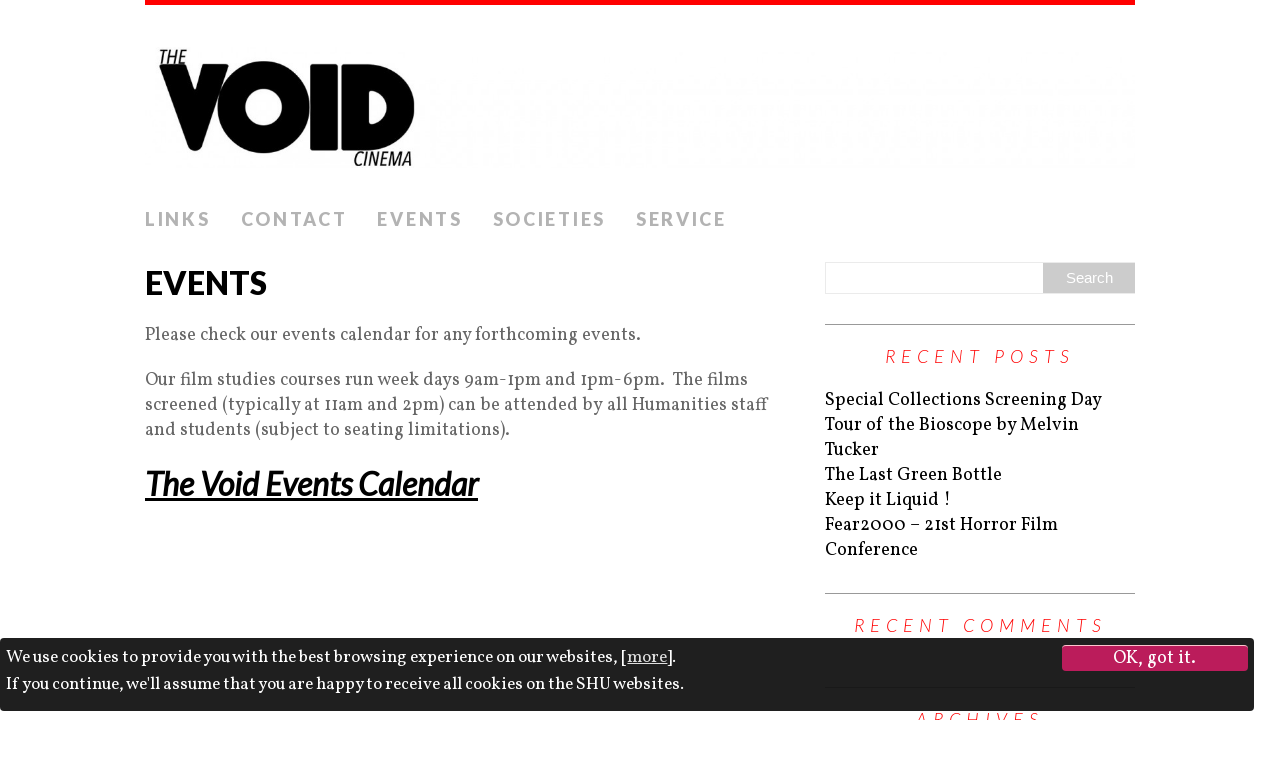

--- FILE ---
content_type: text/html; charset=UTF-8
request_url: https://blogs.shu.ac.uk/thevoid/events/
body_size: 37248
content:
<!DOCTYPE html>
<html class="no-js" lang="en-US">
<head><!-- SHU Google Tag Manager --><script>(function(w,d,s,l,i){w[l]=w[l]||[];w[l].push({'gtm.start':new Date().getTime(),event:'gtm.js'});var f=d.getElementsByTagName(s)[0],j=d.createElement(s),dl=l!='dataLayer'?'&l='+l:'';j.async=true;j.src='https://www.googletagmanager.com/gtm.js?id='+i+dl;f.parentNode.insertBefore(j,f);})(window,document,'script','dataLayer','GTM-KQKT8JL');</script><!-- End SHU Google Tag Manager --><!-- Global site tag (gtag.jsi) - Google Analytics --><script async src='https://www.googletagmanager.com/gtag/js?id=UA-35400165-1'></script><script>window.dataLayer = window.dataLayer || [];function gtag(){dataLayer.push(arguments);}gtag('js', new Date());gtag('config', 'UA-35400165-1');</script>
<meta charset="UTF-8">
<meta name="viewport" content="width=device-width, initial-scale=1.0">
<link rel="profile" href="http://gmpg.org/xfn/11" />
<link rel="pingback" href="https://blogs.shu.ac.uk/thevoid/xmlrpc.php" />
<title>Events  -</title>
<meta name='robots' content='max-image-preview:large' />
	<style>img:is([sizes="auto" i], [sizes^="auto," i]) { contain-intrinsic-size: 3000px 1500px }</style>
	
<!-- Google Tag Manager for WordPress by gtm4wp.com -->
<script data-cfasync="false" data-pagespeed-no-defer>
	var gtm4wp_datalayer_name = "dataLayer";
	var dataLayer = dataLayer || [];
</script>
<!-- End Google Tag Manager for WordPress by gtm4wp.com --><link rel='dns-prefetch' href='//fonts.googleapis.com' />
<link rel="alternate" type="application/rss+xml" title=" &raquo; Feed" href="https://blogs.shu.ac.uk/thevoid/feed/" />
<link rel="alternate" type="application/rss+xml" title=" &raquo; Comments Feed" href="https://blogs.shu.ac.uk/thevoid/comments/feed/" />
<link rel="alternate" type="application/rss+xml" title=" &raquo; Events Comments Feed" href="https://blogs.shu.ac.uk/thevoid/events/feed/" />
<script type="text/javascript">
/* <![CDATA[ */
window._wpemojiSettings = {"baseUrl":"https:\/\/s.w.org\/images\/core\/emoji\/16.0.1\/72x72\/","ext":".png","svgUrl":"https:\/\/s.w.org\/images\/core\/emoji\/16.0.1\/svg\/","svgExt":".svg","source":{"concatemoji":"https:\/\/blogs.shu.ac.uk\/thevoid\/wp-includes\/js\/wp-emoji-release.min.js?ver=6.8.3"}};
/*! This file is auto-generated */
!function(s,n){var o,i,e;function c(e){try{var t={supportTests:e,timestamp:(new Date).valueOf()};sessionStorage.setItem(o,JSON.stringify(t))}catch(e){}}function p(e,t,n){e.clearRect(0,0,e.canvas.width,e.canvas.height),e.fillText(t,0,0);var t=new Uint32Array(e.getImageData(0,0,e.canvas.width,e.canvas.height).data),a=(e.clearRect(0,0,e.canvas.width,e.canvas.height),e.fillText(n,0,0),new Uint32Array(e.getImageData(0,0,e.canvas.width,e.canvas.height).data));return t.every(function(e,t){return e===a[t]})}function u(e,t){e.clearRect(0,0,e.canvas.width,e.canvas.height),e.fillText(t,0,0);for(var n=e.getImageData(16,16,1,1),a=0;a<n.data.length;a++)if(0!==n.data[a])return!1;return!0}function f(e,t,n,a){switch(t){case"flag":return n(e,"\ud83c\udff3\ufe0f\u200d\u26a7\ufe0f","\ud83c\udff3\ufe0f\u200b\u26a7\ufe0f")?!1:!n(e,"\ud83c\udde8\ud83c\uddf6","\ud83c\udde8\u200b\ud83c\uddf6")&&!n(e,"\ud83c\udff4\udb40\udc67\udb40\udc62\udb40\udc65\udb40\udc6e\udb40\udc67\udb40\udc7f","\ud83c\udff4\u200b\udb40\udc67\u200b\udb40\udc62\u200b\udb40\udc65\u200b\udb40\udc6e\u200b\udb40\udc67\u200b\udb40\udc7f");case"emoji":return!a(e,"\ud83e\udedf")}return!1}function g(e,t,n,a){var r="undefined"!=typeof WorkerGlobalScope&&self instanceof WorkerGlobalScope?new OffscreenCanvas(300,150):s.createElement("canvas"),o=r.getContext("2d",{willReadFrequently:!0}),i=(o.textBaseline="top",o.font="600 32px Arial",{});return e.forEach(function(e){i[e]=t(o,e,n,a)}),i}function t(e){var t=s.createElement("script");t.src=e,t.defer=!0,s.head.appendChild(t)}"undefined"!=typeof Promise&&(o="wpEmojiSettingsSupports",i=["flag","emoji"],n.supports={everything:!0,everythingExceptFlag:!0},e=new Promise(function(e){s.addEventListener("DOMContentLoaded",e,{once:!0})}),new Promise(function(t){var n=function(){try{var e=JSON.parse(sessionStorage.getItem(o));if("object"==typeof e&&"number"==typeof e.timestamp&&(new Date).valueOf()<e.timestamp+604800&&"object"==typeof e.supportTests)return e.supportTests}catch(e){}return null}();if(!n){if("undefined"!=typeof Worker&&"undefined"!=typeof OffscreenCanvas&&"undefined"!=typeof URL&&URL.createObjectURL&&"undefined"!=typeof Blob)try{var e="postMessage("+g.toString()+"("+[JSON.stringify(i),f.toString(),p.toString(),u.toString()].join(",")+"));",a=new Blob([e],{type:"text/javascript"}),r=new Worker(URL.createObjectURL(a),{name:"wpTestEmojiSupports"});return void(r.onmessage=function(e){c(n=e.data),r.terminate(),t(n)})}catch(e){}c(n=g(i,f,p,u))}t(n)}).then(function(e){for(var t in e)n.supports[t]=e[t],n.supports.everything=n.supports.everything&&n.supports[t],"flag"!==t&&(n.supports.everythingExceptFlag=n.supports.everythingExceptFlag&&n.supports[t]);n.supports.everythingExceptFlag=n.supports.everythingExceptFlag&&!n.supports.flag,n.DOMReady=!1,n.readyCallback=function(){n.DOMReady=!0}}).then(function(){return e}).then(function(){var e;n.supports.everything||(n.readyCallback(),(e=n.source||{}).concatemoji?t(e.concatemoji):e.wpemoji&&e.twemoji&&(t(e.twemoji),t(e.wpemoji)))}))}((window,document),window._wpemojiSettings);
/* ]]> */
</script>
<style id='wp-emoji-styles-inline-css' type='text/css'>

	img.wp-smiley, img.emoji {
		display: inline !important;
		border: none !important;
		box-shadow: none !important;
		height: 1em !important;
		width: 1em !important;
		margin: 0 0.07em !important;
		vertical-align: -0.1em !important;
		background: none !important;
		padding: 0 !important;
	}
</style>
<link rel='stylesheet' id='wp-block-library-css' href='https://blogs.shu.ac.uk/thevoid/wp-includes/css/dist/block-library/style.min.css?ver=6.8.3' type='text/css' media='all' />
<style id='classic-theme-styles-inline-css' type='text/css'>
/*! This file is auto-generated */
.wp-block-button__link{color:#fff;background-color:#32373c;border-radius:9999px;box-shadow:none;text-decoration:none;padding:calc(.667em + 2px) calc(1.333em + 2px);font-size:1.125em}.wp-block-file__button{background:#32373c;color:#fff;text-decoration:none}
</style>
<style id='global-styles-inline-css' type='text/css'>
:root{--wp--preset--aspect-ratio--square: 1;--wp--preset--aspect-ratio--4-3: 4/3;--wp--preset--aspect-ratio--3-4: 3/4;--wp--preset--aspect-ratio--3-2: 3/2;--wp--preset--aspect-ratio--2-3: 2/3;--wp--preset--aspect-ratio--16-9: 16/9;--wp--preset--aspect-ratio--9-16: 9/16;--wp--preset--color--black: #000000;--wp--preset--color--cyan-bluish-gray: #abb8c3;--wp--preset--color--white: #ffffff;--wp--preset--color--pale-pink: #f78da7;--wp--preset--color--vivid-red: #cf2e2e;--wp--preset--color--luminous-vivid-orange: #ff6900;--wp--preset--color--luminous-vivid-amber: #fcb900;--wp--preset--color--light-green-cyan: #7bdcb5;--wp--preset--color--vivid-green-cyan: #00d084;--wp--preset--color--pale-cyan-blue: #8ed1fc;--wp--preset--color--vivid-cyan-blue: #0693e3;--wp--preset--color--vivid-purple: #9b51e0;--wp--preset--gradient--vivid-cyan-blue-to-vivid-purple: linear-gradient(135deg,rgba(6,147,227,1) 0%,rgb(155,81,224) 100%);--wp--preset--gradient--light-green-cyan-to-vivid-green-cyan: linear-gradient(135deg,rgb(122,220,180) 0%,rgb(0,208,130) 100%);--wp--preset--gradient--luminous-vivid-amber-to-luminous-vivid-orange: linear-gradient(135deg,rgba(252,185,0,1) 0%,rgba(255,105,0,1) 100%);--wp--preset--gradient--luminous-vivid-orange-to-vivid-red: linear-gradient(135deg,rgba(255,105,0,1) 0%,rgb(207,46,46) 100%);--wp--preset--gradient--very-light-gray-to-cyan-bluish-gray: linear-gradient(135deg,rgb(238,238,238) 0%,rgb(169,184,195) 100%);--wp--preset--gradient--cool-to-warm-spectrum: linear-gradient(135deg,rgb(74,234,220) 0%,rgb(151,120,209) 20%,rgb(207,42,186) 40%,rgb(238,44,130) 60%,rgb(251,105,98) 80%,rgb(254,248,76) 100%);--wp--preset--gradient--blush-light-purple: linear-gradient(135deg,rgb(255,206,236) 0%,rgb(152,150,240) 100%);--wp--preset--gradient--blush-bordeaux: linear-gradient(135deg,rgb(254,205,165) 0%,rgb(254,45,45) 50%,rgb(107,0,62) 100%);--wp--preset--gradient--luminous-dusk: linear-gradient(135deg,rgb(255,203,112) 0%,rgb(199,81,192) 50%,rgb(65,88,208) 100%);--wp--preset--gradient--pale-ocean: linear-gradient(135deg,rgb(255,245,203) 0%,rgb(182,227,212) 50%,rgb(51,167,181) 100%);--wp--preset--gradient--electric-grass: linear-gradient(135deg,rgb(202,248,128) 0%,rgb(113,206,126) 100%);--wp--preset--gradient--midnight: linear-gradient(135deg,rgb(2,3,129) 0%,rgb(40,116,252) 100%);--wp--preset--font-size--small: 13px;--wp--preset--font-size--medium: 20px;--wp--preset--font-size--large: 36px;--wp--preset--font-size--x-large: 42px;--wp--preset--spacing--20: 0.44rem;--wp--preset--spacing--30: 0.67rem;--wp--preset--spacing--40: 1rem;--wp--preset--spacing--50: 1.5rem;--wp--preset--spacing--60: 2.25rem;--wp--preset--spacing--70: 3.38rem;--wp--preset--spacing--80: 5.06rem;--wp--preset--shadow--natural: 6px 6px 9px rgba(0, 0, 0, 0.2);--wp--preset--shadow--deep: 12px 12px 50px rgba(0, 0, 0, 0.4);--wp--preset--shadow--sharp: 6px 6px 0px rgba(0, 0, 0, 0.2);--wp--preset--shadow--outlined: 6px 6px 0px -3px rgba(255, 255, 255, 1), 6px 6px rgba(0, 0, 0, 1);--wp--preset--shadow--crisp: 6px 6px 0px rgba(0, 0, 0, 1);}:where(.is-layout-flex){gap: 0.5em;}:where(.is-layout-grid){gap: 0.5em;}body .is-layout-flex{display: flex;}.is-layout-flex{flex-wrap: wrap;align-items: center;}.is-layout-flex > :is(*, div){margin: 0;}body .is-layout-grid{display: grid;}.is-layout-grid > :is(*, div){margin: 0;}:where(.wp-block-columns.is-layout-flex){gap: 2em;}:where(.wp-block-columns.is-layout-grid){gap: 2em;}:where(.wp-block-post-template.is-layout-flex){gap: 1.25em;}:where(.wp-block-post-template.is-layout-grid){gap: 1.25em;}.has-black-color{color: var(--wp--preset--color--black) !important;}.has-cyan-bluish-gray-color{color: var(--wp--preset--color--cyan-bluish-gray) !important;}.has-white-color{color: var(--wp--preset--color--white) !important;}.has-pale-pink-color{color: var(--wp--preset--color--pale-pink) !important;}.has-vivid-red-color{color: var(--wp--preset--color--vivid-red) !important;}.has-luminous-vivid-orange-color{color: var(--wp--preset--color--luminous-vivid-orange) !important;}.has-luminous-vivid-amber-color{color: var(--wp--preset--color--luminous-vivid-amber) !important;}.has-light-green-cyan-color{color: var(--wp--preset--color--light-green-cyan) !important;}.has-vivid-green-cyan-color{color: var(--wp--preset--color--vivid-green-cyan) !important;}.has-pale-cyan-blue-color{color: var(--wp--preset--color--pale-cyan-blue) !important;}.has-vivid-cyan-blue-color{color: var(--wp--preset--color--vivid-cyan-blue) !important;}.has-vivid-purple-color{color: var(--wp--preset--color--vivid-purple) !important;}.has-black-background-color{background-color: var(--wp--preset--color--black) !important;}.has-cyan-bluish-gray-background-color{background-color: var(--wp--preset--color--cyan-bluish-gray) !important;}.has-white-background-color{background-color: var(--wp--preset--color--white) !important;}.has-pale-pink-background-color{background-color: var(--wp--preset--color--pale-pink) !important;}.has-vivid-red-background-color{background-color: var(--wp--preset--color--vivid-red) !important;}.has-luminous-vivid-orange-background-color{background-color: var(--wp--preset--color--luminous-vivid-orange) !important;}.has-luminous-vivid-amber-background-color{background-color: var(--wp--preset--color--luminous-vivid-amber) !important;}.has-light-green-cyan-background-color{background-color: var(--wp--preset--color--light-green-cyan) !important;}.has-vivid-green-cyan-background-color{background-color: var(--wp--preset--color--vivid-green-cyan) !important;}.has-pale-cyan-blue-background-color{background-color: var(--wp--preset--color--pale-cyan-blue) !important;}.has-vivid-cyan-blue-background-color{background-color: var(--wp--preset--color--vivid-cyan-blue) !important;}.has-vivid-purple-background-color{background-color: var(--wp--preset--color--vivid-purple) !important;}.has-black-border-color{border-color: var(--wp--preset--color--black) !important;}.has-cyan-bluish-gray-border-color{border-color: var(--wp--preset--color--cyan-bluish-gray) !important;}.has-white-border-color{border-color: var(--wp--preset--color--white) !important;}.has-pale-pink-border-color{border-color: var(--wp--preset--color--pale-pink) !important;}.has-vivid-red-border-color{border-color: var(--wp--preset--color--vivid-red) !important;}.has-luminous-vivid-orange-border-color{border-color: var(--wp--preset--color--luminous-vivid-orange) !important;}.has-luminous-vivid-amber-border-color{border-color: var(--wp--preset--color--luminous-vivid-amber) !important;}.has-light-green-cyan-border-color{border-color: var(--wp--preset--color--light-green-cyan) !important;}.has-vivid-green-cyan-border-color{border-color: var(--wp--preset--color--vivid-green-cyan) !important;}.has-pale-cyan-blue-border-color{border-color: var(--wp--preset--color--pale-cyan-blue) !important;}.has-vivid-cyan-blue-border-color{border-color: var(--wp--preset--color--vivid-cyan-blue) !important;}.has-vivid-purple-border-color{border-color: var(--wp--preset--color--vivid-purple) !important;}.has-vivid-cyan-blue-to-vivid-purple-gradient-background{background: var(--wp--preset--gradient--vivid-cyan-blue-to-vivid-purple) !important;}.has-light-green-cyan-to-vivid-green-cyan-gradient-background{background: var(--wp--preset--gradient--light-green-cyan-to-vivid-green-cyan) !important;}.has-luminous-vivid-amber-to-luminous-vivid-orange-gradient-background{background: var(--wp--preset--gradient--luminous-vivid-amber-to-luminous-vivid-orange) !important;}.has-luminous-vivid-orange-to-vivid-red-gradient-background{background: var(--wp--preset--gradient--luminous-vivid-orange-to-vivid-red) !important;}.has-very-light-gray-to-cyan-bluish-gray-gradient-background{background: var(--wp--preset--gradient--very-light-gray-to-cyan-bluish-gray) !important;}.has-cool-to-warm-spectrum-gradient-background{background: var(--wp--preset--gradient--cool-to-warm-spectrum) !important;}.has-blush-light-purple-gradient-background{background: var(--wp--preset--gradient--blush-light-purple) !important;}.has-blush-bordeaux-gradient-background{background: var(--wp--preset--gradient--blush-bordeaux) !important;}.has-luminous-dusk-gradient-background{background: var(--wp--preset--gradient--luminous-dusk) !important;}.has-pale-ocean-gradient-background{background: var(--wp--preset--gradient--pale-ocean) !important;}.has-electric-grass-gradient-background{background: var(--wp--preset--gradient--electric-grass) !important;}.has-midnight-gradient-background{background: var(--wp--preset--gradient--midnight) !important;}.has-small-font-size{font-size: var(--wp--preset--font-size--small) !important;}.has-medium-font-size{font-size: var(--wp--preset--font-size--medium) !important;}.has-large-font-size{font-size: var(--wp--preset--font-size--large) !important;}.has-x-large-font-size{font-size: var(--wp--preset--font-size--x-large) !important;}
:where(.wp-block-post-template.is-layout-flex){gap: 1.25em;}:where(.wp-block-post-template.is-layout-grid){gap: 1.25em;}
:where(.wp-block-columns.is-layout-flex){gap: 2em;}:where(.wp-block-columns.is-layout-grid){gap: 2em;}
:root :where(.wp-block-pullquote){font-size: 1.5em;line-height: 1.6;}
</style>
<link rel='stylesheet' id='contact-form-7-css' href='https://blogs.shu.ac.uk/thevoid/wp-content/plugins/contact-form-7/includes/css/styles.css?ver=6.1.3' type='text/css' media='all' />
<link rel='stylesheet' id='foobox-free-min-css' href='https://blogs.shu.ac.uk/thevoid/wp-content/plugins/foobox-image-lightbox/free/css/foobox.free.min.css?ver=2.7.35' type='text/css' media='all' />
<link rel='stylesheet' id='bbp-default-css' href='https://blogs.shu.ac.uk/thevoid/wp-content/plugins/bbpress/templates/default/css/bbpress.min.css?ver=2.6.14' type='text/css' media='all' />
<link rel='stylesheet' id='social_comments-css' href='https://blogs.shu.ac.uk/thevoid/wp-content/plugins/social/assets/comments.css?ver=3.1.1' type='text/css' media='screen' />
<link rel='stylesheet' id='mh-google-fonts-css' href='https://fonts.googleapis.com/css?family=Lato:300italic,300,400italic,400,900|Vollkorn:400,400italic' type='text/css' media='all' />
<link rel='stylesheet' id='mh-font-awesome-css' href='https://blogs.shu.ac.uk/thevoid/wp-content/themes/mh-purity-lite/includes/font-awesome.min.css' type='text/css' media='all' />
<link rel='stylesheet' id='mh-style-css' href='https://blogs.shu.ac.uk/thevoid/wp-content/themes/mh-purity-lite/style.css?ver=6.8.3' type='text/css' media='all' />
<script type="text/javascript" src="https://blogs.shu.ac.uk/thevoid/wp-content/plugins/stop-user-enumeration/frontend/js/frontend.js?ver=1.7.5" id="stop-user-enumeration-js" defer="defer" data-wp-strategy="defer"></script>
<script type="text/javascript" src="https://blogs.shu.ac.uk/thevoid/wp-includes/js/jquery/jquery.min.js?ver=3.7.1" id="jquery-core-js"></script>
<script type="text/javascript" src="https://blogs.shu.ac.uk/thevoid/wp-includes/js/jquery/jquery-migrate.min.js?ver=3.4.1" id="jquery-migrate-js"></script>
<script type="text/javascript" src="https://blogs.shu.ac.uk/thevoid/wp-content/themes/mh-purity-lite/js/scripts.js?ver=6.8.3" id="mh-scripts-js"></script>
<script type="text/javascript" id="foobox-free-min-js-before">
/* <![CDATA[ */
/* Run FooBox FREE (v2.7.35) */
var FOOBOX = window.FOOBOX = {
	ready: true,
	disableOthers: false,
	o: {wordpress: { enabled: true }, countMessage:'image %index of %total', captions: { dataTitle: ["captionTitle","title"], dataDesc: ["captionDesc","description"] }, rel: '', excludes:'.fbx-link,.nofoobox,.nolightbox,a[href*="pinterest.com/pin/create/button/"]', affiliate : { enabled: false }},
	selectors: [
		".gallery", ".wp-block-gallery", ".wp-caption", ".wp-block-image", "a:has(img[class*=wp-image-])", ".foobox"
	],
	pre: function( $ ){
		// Custom JavaScript (Pre)
		
	},
	post: function( $ ){
		// Custom JavaScript (Post)
		
		// Custom Captions Code
		
	},
	custom: function( $ ){
		// Custom Extra JS
		
	}
};
/* ]]> */
</script>
<script type="text/javascript" src="https://blogs.shu.ac.uk/thevoid/wp-content/plugins/foobox-image-lightbox/free/js/foobox.free.min.js?ver=2.7.35" id="foobox-free-min-js"></script>
<link rel="https://api.w.org/" href="https://blogs.shu.ac.uk/thevoid/wp-json/" /><link rel="alternate" title="JSON" type="application/json" href="https://blogs.shu.ac.uk/thevoid/wp-json/wp/v2/pages/11" /><link rel="EditURI" type="application/rsd+xml" title="RSD" href="https://blogs.shu.ac.uk/thevoid/xmlrpc.php?rsd" />
<meta name="generator" content="WordPress 6.8.3" />
<link rel='shortlink' href='https://blogs.shu.ac.uk/thevoid/?p=11' />
<link rel="alternate" title="oEmbed (JSON)" type="application/json+oembed" href="https://blogs.shu.ac.uk/thevoid/wp-json/oembed/1.0/embed?url=https%3A%2F%2Fblogs.shu.ac.uk%2Fthevoid%2Fevents%2F" />
<link rel="alternate" title="oEmbed (XML)" type="text/xml+oembed" href="https://blogs.shu.ac.uk/thevoid/wp-json/oembed/1.0/embed?url=https%3A%2F%2Fblogs.shu.ac.uk%2Fthevoid%2Fevents%2F&#038;format=xml" />
<script type="text/javascript">if ( window._agmMaps === undefined ) { _agmMaps = []; }</script><style data-context="foundation-flickity-css">/*! Flickity v2.0.2
http://flickity.metafizzy.co
---------------------------------------------- */.flickity-enabled{position:relative}.flickity-enabled:focus{outline:0}.flickity-viewport{overflow:hidden;position:relative;height:100%}.flickity-slider{position:absolute;width:100%;height:100%}.flickity-enabled.is-draggable{-webkit-tap-highlight-color:transparent;tap-highlight-color:transparent;-webkit-user-select:none;-moz-user-select:none;-ms-user-select:none;user-select:none}.flickity-enabled.is-draggable .flickity-viewport{cursor:move;cursor:-webkit-grab;cursor:grab}.flickity-enabled.is-draggable .flickity-viewport.is-pointer-down{cursor:-webkit-grabbing;cursor:grabbing}.flickity-prev-next-button{position:absolute;top:50%;width:44px;height:44px;border:none;border-radius:50%;background:#fff;background:hsla(0,0%,100%,.75);cursor:pointer;-webkit-transform:translateY(-50%);transform:translateY(-50%)}.flickity-prev-next-button:hover{background:#fff}.flickity-prev-next-button:focus{outline:0;box-shadow:0 0 0 5px #09f}.flickity-prev-next-button:active{opacity:.6}.flickity-prev-next-button.previous{left:10px}.flickity-prev-next-button.next{right:10px}.flickity-rtl .flickity-prev-next-button.previous{left:auto;right:10px}.flickity-rtl .flickity-prev-next-button.next{right:auto;left:10px}.flickity-prev-next-button:disabled{opacity:.3;cursor:auto}.flickity-prev-next-button svg{position:absolute;left:20%;top:20%;width:60%;height:60%}.flickity-prev-next-button .arrow{fill:#333}.flickity-page-dots{position:absolute;width:100%;bottom:-25px;padding:0;margin:0;list-style:none;text-align:center;line-height:1}.flickity-rtl .flickity-page-dots{direction:rtl}.flickity-page-dots .dot{display:inline-block;width:10px;height:10px;margin:0 8px;background:#333;border-radius:50%;opacity:.25;cursor:pointer}.flickity-page-dots .dot.is-selected{opacity:1}</style><style data-context="foundation-slideout-css">.slideout-menu{position:fixed;left:0;top:0;bottom:0;right:auto;z-index:0;width:256px;overflow-y:auto;-webkit-overflow-scrolling:touch;display:none}.slideout-menu.pushit-right{left:auto;right:0}.slideout-panel{position:relative;z-index:1;will-change:transform}.slideout-open,.slideout-open .slideout-panel,.slideout-open body{overflow:hidden}.slideout-open .slideout-menu{display:block}.pushit{display:none}</style>
<!-- Google Tag Manager for WordPress by gtm4wp.com -->
<!-- GTM Container placement set to footer -->
<script data-cfasync="false" data-pagespeed-no-defer type="text/javascript">
	var dataLayer_content = {"pagePostType":"page","pagePostType2":"single-page","pagePostAuthor":"Daniel Judge"};
	dataLayer.push( dataLayer_content );
</script>
<script data-cfasync="false" data-pagespeed-no-defer type="text/javascript">
(function(w,d,s,l,i){w[l]=w[l]||[];w[l].push({'gtm.start':
new Date().getTime(),event:'gtm.js'});var f=d.getElementsByTagName(s)[0],
j=d.createElement(s),dl=l!='dataLayer'?'&l='+l:'';j.async=true;j.src=
'//www.googletagmanager.com/gtm.js?id='+i+dl;f.parentNode.insertBefore(j,f);
})(window,document,'script','dataLayer','GTM-WP5R79');
</script>
<!-- End Google Tag Manager for WordPress by gtm4wp.com --><!--[if lt IE 9]>
<script src="https://blogs.shu.ac.uk/thevoid/wp-content/themes/mh-purity-lite/js/css3-mediaqueries.js"></script>
<![endif]-->
<style type="text/css">.recentcomments a{display:inline !important;padding:0 !important;margin:0 !important;}</style><!-- SEO meta tags powered by SmartCrawl https://wpmudev.com/project/smartcrawl-wordpress-seo/ -->
<link rel="canonical" href="https://blogs.shu.ac.uk/thevoid/events/" />
<meta name="description" content="Please check our events calendar for any forthcoming events. Our film studies courses run week days 9am-1pm and 1pm-6pm.  The films screened (typically at 1 ..." />
<script type="application/ld+json">{"@context":"https:\/\/schema.org","@graph":[{"@type":"Organization","@id":"https:\/\/blogs.shu.ac.uk\/thevoid\/#schema-publishing-organization","url":"https:\/\/blogs.shu.ac.uk\/thevoid","name":""},{"@type":"WebSite","@id":"https:\/\/blogs.shu.ac.uk\/thevoid\/#schema-website","url":"https:\/\/blogs.shu.ac.uk\/thevoid","name":"","encoding":"UTF-8","potentialAction":{"@type":"SearchAction","target":"https:\/\/blogs.shu.ac.uk\/thevoid\/search\/{search_term_string}\/","query-input":"required name=search_term_string"}},{"@type":"BreadcrumbList","@id":"https:\/\/blogs.shu.ac.uk\/thevoid\/events?page&pagename=events\/#breadcrumb","itemListElement":[{"@type":"ListItem","position":1,"name":"Home","item":"https:\/\/blogs.shu.ac.uk\/thevoid"},{"@type":"ListItem","position":2,"name":"Events"}]},{"@type":"Person","@id":"https:\/\/blogs.shu.ac.uk\/thevoid\/author\/acesdj1\/#schema-author","name":"Daniel Judge","url":"https:\/\/blogs.shu.ac.uk\/thevoid\/author\/acesdj1\/"},{"@type":"WebPage","@id":"https:\/\/blogs.shu.ac.uk\/thevoid\/events\/#schema-webpage","isPartOf":{"@id":"https:\/\/blogs.shu.ac.uk\/thevoid\/#schema-website"},"publisher":{"@id":"https:\/\/blogs.shu.ac.uk\/thevoid\/#schema-publishing-organization"},"url":"https:\/\/blogs.shu.ac.uk\/thevoid\/events\/"},{"@type":"Article","mainEntityOfPage":{"@id":"https:\/\/blogs.shu.ac.uk\/thevoid\/events\/#schema-webpage"},"author":{"@id":"https:\/\/blogs.shu.ac.uk\/thevoid\/author\/acesdj1\/#schema-author"},"publisher":{"@id":"https:\/\/blogs.shu.ac.uk\/thevoid\/#schema-publishing-organization"},"dateModified":"2017-01-27T15:47:07","datePublished":"2015-09-29T10:39:45","headline":"Events  - ","description":"Please check our events calendar for any forthcoming events. Our film studies courses run week days 9am-1pm and 1pm-6pm. \u00a0The films screened (typically at 1 ...","name":"Events"}]}</script>
<meta property="og:type" content="article" />
<meta property="og:url" content="https://blogs.shu.ac.uk/thevoid/events/" />
<meta property="og:title" content="Events -" />
<meta property="og:description" content="Please check our events calendar for any forthcoming events. Our film studies courses run week days 9am-1pm and 1pm-6pm.  The films screened (typically at 1 ..." />
<meta property="article:published_time" content="2015-09-29T10:39:45" />
<meta property="article:author" content="Daniel Judge" />
<meta name="twitter:card" content="summary" />
<meta name="twitter:title" content="Events -" />
<meta name="twitter:description" content="Please check our events calendar for any forthcoming events. Our film studies courses run week days 9am-1pm and 1pm-6pm.  The films screened (typically at 1 ..." />
<!-- /SEO -->
<style>.ios7.web-app-mode.has-fixed header{ background-color: rgba(128,128,128,.88);}</style></head>
<body class="wp-singular page-template-default page page-id-11 page-parent wp-theme-mh-purity-lite"><!-- SHU Google Tag Manager (noscript) --><noscript><iframe src='https://www.googletagmanager.com/ns.html?id=GTM-KQKT8JL' height='0' width='0' style='display:none;visibility:hidden'></iframe></noscript><!-- End SHU Google Tag Manager (noscript) -->
<div class="container">
<header class="header-wrap">
	<a href="https://blogs.shu.ac.uk/thevoid/" title="" rel="home" data-wpel-link="internal">
<div class="logo-wrap" role="banner">
<img class="header-image" src="https://blogs.shu.ac.uk/thevoid/files/2015/09/cropped-voidheader2.jpg" height="183" width="1500" alt="" />
<style type="text/css" id="mh-header-css">.logo-name, .logo-desc { color: #000000; }</style>
<div class="logo logo-overlay">
</div>
</div>
</a>
	<nav class="main-nav mh-clearfix">
		<div class="menu"><ul>
<li class="page_item page-item-37"><a href="https://blogs.shu.ac.uk/thevoid/links/" data-wpel-link="internal">Links</a></li>
<li class="page_item page-item-26"><a href="https://blogs.shu.ac.uk/thevoid/contact/" data-wpel-link="internal">Contact</a></li>
<li class="page_item page-item-11 page_item_has_children current_page_item"><a href="https://blogs.shu.ac.uk/thevoid/events/" aria-current="page" data-wpel-link="internal">Events</a>
<ul class='children'>
	<li class="page_item page-item-202"><a href="https://blogs.shu.ac.uk/thevoid/events/fear-2000-21st-century-horror-conference/" data-wpel-link="internal">Fear 2000: 21st Century Horror Conference</a></li>
</ul>
</li>
<li class="page_item page-item-8 page_item_has_children"><a href="https://blogs.shu.ac.uk/thevoid/film-societies/" data-wpel-link="internal">Societies</a>
<ul class='children'>
	<li class="page_item page-item-41"><a href="https://blogs.shu.ac.uk/thevoid/film-societies/shu-film-society/" data-wpel-link="internal">SHU Film Society</a></li>
	<li class="page_item page-item-29"><a href="https://blogs.shu.ac.uk/thevoid/film-societies/its-only-a-movie/" data-wpel-link="internal">Its Only a Movie</a></li>
</ul>
</li>
<li class="page_item page-item-5 page_item_has_children"><a href="https://blogs.shu.ac.uk/thevoid/the-void-service/" data-wpel-link="internal">Service</a>
<ul class='children'>
	<li class="page_item page-item-91"><a href="https://blogs.shu.ac.uk/thevoid/the-void-service/faq/" data-wpel-link="internal">FAQ</a></li>
	<li class="page_item page-item-35"><a href="https://blogs.shu.ac.uk/thevoid/the-void-service/make-a-booking/" data-wpel-link="internal">Make a Booking</a></li>
	<li class="page_item page-item-33"><a href="https://blogs.shu.ac.uk/thevoid/the-void-service/about/" data-wpel-link="internal">About</a></li>
	<li class="page_item page-item-31"><a href="https://blogs.shu.ac.uk/thevoid/the-void-service/technical-specs/" data-wpel-link="internal">Technical Specs</a></li>
</ul>
</li>
</ul></div>
	</nav>
</header><div class="wrapper mh-clearfix">
    <div class="content left">
	        		<header class="post-header">
<h1 class="entry-title">Events</h1>
</header>
			<div class="post-11 page type-page status-publish hentry">
	       		<div class="entry mh-clearfix">
	        		<p>Please check our events calendar for any forthcoming events.</p>
<p>Our film studies courses run week days 9am-1pm and 1pm-6pm.  The films screened (typically at 11am and 2pm) can be attended by all Humanities staff and students (subject to seating limitations).</p>
<h1><a href="https://calendar.google.com/calendar/embed?src=thevoidcinema%40gmail.com&amp;ctz=Europe/London" target="_blank" data-wpel-link="external" rel="external noopener noreferrer">The Void Events Calendar</a></h1>
				</div>
	    	</div>
	    			    </div>
	<aside class="sidebar sb-right">
	<div id="search-2" class="sb-widget widget_search"><form role="search" method="get" id="searchform" action="https://blogs.shu.ac.uk/thevoid/">
    <fieldset>
	<input type="text" value="" name="s" id="s" />
	<input type="submit" id="searchsubmit" value="Search" />
    </fieldset>
</form></div>
		<div id="recent-posts-2" class="sb-widget widget_recent_entries">
		<h4 class="widget-title">Recent Posts</h4>
		<ul>
											<li>
					<a href="https://blogs.shu.ac.uk/thevoid/2019/08/28/special-collections-screening-day/" data-wpel-link="internal">Special Collections Screening Day</a>
									</li>
											<li>
					<a href="https://blogs.shu.ac.uk/thevoid/2017/12/18/tour-of-the-bioscope-by-melvin-tucker/" data-wpel-link="internal">Tour of the Bioscope by Melvin Tucker</a>
									</li>
											<li>
					<a href="https://blogs.shu.ac.uk/thevoid/2017/12/18/the-last-green-bottle/" data-wpel-link="internal">The Last Green Bottle</a>
									</li>
											<li>
					<a href="https://blogs.shu.ac.uk/thevoid/2016/03/17/keep-it-liquid/" data-wpel-link="internal">Keep it Liquid !</a>
									</li>
											<li>
					<a href="https://blogs.shu.ac.uk/thevoid/2016/02/26/fear2000-21st-horror-film-conference/" data-wpel-link="internal">Fear2000 &#8211; 21st Horror Film Conference</a>
									</li>
					</ul>

		</div><div id="recent-comments-2" class="sb-widget widget_recent_comments"><h4 class="widget-title">Recent Comments</h4><ul id="recentcomments"></ul></div><div id="archives-2" class="sb-widget widget_archive"><h4 class="widget-title">Archives</h4>
			<ul>
					<li><a href="https://blogs.shu.ac.uk/thevoid/2019/08/" data-wpel-link="internal">August 2019</a></li>
	<li><a href="https://blogs.shu.ac.uk/thevoid/2017/12/" data-wpel-link="internal">December 2017</a></li>
	<li><a href="https://blogs.shu.ac.uk/thevoid/2016/03/" data-wpel-link="internal">March 2016</a></li>
	<li><a href="https://blogs.shu.ac.uk/thevoid/2016/02/" data-wpel-link="internal">February 2016</a></li>
	<li><a href="https://blogs.shu.ac.uk/thevoid/2016/01/" data-wpel-link="internal">January 2016</a></li>
	<li><a href="https://blogs.shu.ac.uk/thevoid/2015/10/" data-wpel-link="internal">October 2015</a></li>
	<li><a href="https://blogs.shu.ac.uk/thevoid/2015/09/" data-wpel-link="internal">September 2015</a></li>
			</ul>

			</div><div id="categories-2" class="sb-widget widget_categories"><h4 class="widget-title">Categories</h4>
			<ul>
					<li class="cat-item cat-item-22"><a href="https://blogs.shu.ac.uk/thevoid/category/16mm/" data-wpel-link="internal">16mm</a>
</li>
	<li class="cat-item cat-item-3"><a href="https://blogs.shu.ac.uk/thevoid/category/35mm/" data-wpel-link="internal">35mm</a>
</li>
	<li class="cat-item cat-item-4"><a href="https://blogs.shu.ac.uk/thevoid/category/a-close-up-on-british-cinema/" data-wpel-link="internal">A Close-Up on British Cinema</a>
</li>
	<li class="cat-item cat-item-13"><a href="https://blogs.shu.ac.uk/thevoid/category/conference/" data-wpel-link="internal">conference</a>
</li>
	<li class="cat-item cat-item-8"><a href="https://blogs.shu.ac.uk/thevoid/category/event/" data-wpel-link="internal">Event</a>
</li>
	<li class="cat-item cat-item-11"><a href="https://blogs.shu.ac.uk/thevoid/category/fear2000/" data-wpel-link="internal">Fear2000</a>
</li>
	<li class="cat-item cat-item-10"><a href="https://blogs.shu.ac.uk/thevoid/category/fiveanddime/" data-wpel-link="internal">FiveandDime</a>
</li>
	<li class="cat-item cat-item-12"><a href="https://blogs.shu.ac.uk/thevoid/category/horror/" data-wpel-link="internal">horror</a>
</li>
	<li class="cat-item cat-item-17"><a href="https://blogs.shu.ac.uk/thevoid/category/restoration/" data-wpel-link="internal">Restoration</a>
</li>
	<li class="cat-item cat-item-9"><a href="https://blogs.shu.ac.uk/thevoid/category/shufest/" data-wpel-link="internal">SHUfest</a>
</li>
	<li class="cat-item cat-item-18"><a href="https://blogs.shu.ac.uk/thevoid/category/technical/" data-wpel-link="internal">technical</a>
</li>
			</ul>

			</div><div id="meta-2" class="sb-widget widget_meta"><h4 class="widget-title">Meta</h4>
		<ul>
						<li><a href="https://blogs.shu.ac.uk/thevoid/wp-login.php" id="social_login" data-wpel-link="internal">Log in</a></li>
			<li><a href="https://blogs.shu.ac.uk/thevoid/feed/" data-wpel-link="internal">Entries feed</a></li>
			<li><a href="https://blogs.shu.ac.uk/thevoid/comments/feed/" data-wpel-link="internal">Comments feed</a></li>

			<li><a href="https://wordpress.org/" data-wpel-link="external" rel="external noopener noreferrer">WordPress.org</a></li>
		</ul>

		</div></aside></div>
<div class="copyright-wrap">
	<p class="copyright">Copyright &copy; 2026 | MH Purity <em>lite</em> WordPress Theme by <a href="https://www.mhthemes.com/" rel="nofollow external noopener noreferrer" data-wpel-link="external">MH Themes</a></p>
</div>
</div>
<script type="speculationrules">
{"prefetch":[{"source":"document","where":{"and":[{"href_matches":"\/thevoid\/*"},{"not":{"href_matches":["\/thevoid\/wp-*.php","\/thevoid\/wp-admin\/*","\/thevoid\/files\/*","\/thevoid\/wp-content\/*","\/thevoid\/wp-content\/plugins\/*","\/thevoid\/wp-content\/themes\/mh-purity-lite\/*","\/thevoid\/*\\?(.+)"]}},{"not":{"selector_matches":"a[rel~=\"nofollow\"]"}},{"not":{"selector_matches":".no-prefetch, .no-prefetch a"}}]},"eagerness":"conservative"}]}
</script>

<script type="text/javascript" id="bbp-swap-no-js-body-class">
	document.body.className = document.body.className.replace( 'bbp-no-js', 'bbp-js' );
</script>

<!-- Powered by WPtouch: 4.3.61 -->
<!-- GTM Container placement set to footer -->
<!-- Google Tag Manager (noscript) -->
				<noscript><iframe src="https://www.googletagmanager.com/ns.html?id=GTM-WP5R79" height="0" width="0" style="display:none;visibility:hidden" aria-hidden="true"></iframe></noscript>
<!-- End Google Tag Manager (noscript) --><script type="text/javascript" src="https://blogs.shu.ac.uk/thevoid/wp-includes/js/dist/hooks.min.js?ver=4d63a3d491d11ffd8ac6" id="wp-hooks-js"></script>
<script type="text/javascript" src="https://blogs.shu.ac.uk/thevoid/wp-includes/js/dist/i18n.min.js?ver=5e580eb46a90c2b997e6" id="wp-i18n-js"></script>
<script type="text/javascript" id="wp-i18n-js-after">
/* <![CDATA[ */
wp.i18n.setLocaleData( { 'text direction\u0004ltr': [ 'ltr' ] } );
/* ]]> */
</script>
<script type="text/javascript" src="https://blogs.shu.ac.uk/thevoid/wp-content/plugins/contact-form-7/includes/swv/js/index.js?ver=6.1.3" id="swv-js"></script>
<script type="text/javascript" id="contact-form-7-js-before">
/* <![CDATA[ */
var wpcf7 = {
    "api": {
        "root": "https:\/\/blogs.shu.ac.uk\/thevoid\/wp-json\/",
        "namespace": "contact-form-7\/v1"
    }
};
/* ]]> */
</script>
<script type="text/javascript" src="https://blogs.shu.ac.uk/thevoid/wp-content/plugins/contact-form-7/includes/js/index.js?ver=6.1.3" id="contact-form-7-js"></script>
<script type="text/javascript" id="social_js-js-extra">
/* <![CDATA[ */
var Sociali18n = {"commentReplyTitle":"Post a Reply"};
/* ]]> */
</script>
<script type="text/javascript" src="https://blogs.shu.ac.uk/thevoid/wp-content/plugins/social/assets/social.js?ver=3.1.1" id="social_js-js"></script>
<script type="text/javascript" src="https://blogs.shu.ac.uk/thevoid/wp-content/plugins/duracelltomi-google-tag-manager/dist/js/gtm4wp-form-move-tracker.js?ver=1.22.2" id="gtm4wp-form-move-tracker-js"></script>
</body>
</html>

--- FILE ---
content_type: text/plain
request_url: https://www.google-analytics.com/j/collect?v=1&_v=j102&a=1014508114&t=pageview&_s=1&dl=https%3A%2F%2Fblogs.shu.ac.uk%2Fthevoid%2Fevents%2F&dp=%2Fthevoid%2Fevents%2F&ul=en-us%40posix&dt=Events%20-&sr=1280x720&vp=1280x720&_u=aEDAAUABAAAAACAAI~&jid=1366993680&gjid=2089094757&cid=1937872401.1769012587&tid=UA-35400165-1&_gid=1720821014.1769012587&_r=1&_slc=1&gtm=45He61g1n71WP5R79za200&gcd=13l3l3l3l1l1&dma=0&tag_exp=103116026~103200004~104527906~104528501~104684208~104684211~105391252~115495939~115938466~115938468~116682876~117025848~117041588&z=836776388
body_size: -565
content:
2,cG-E2D11SCZHC